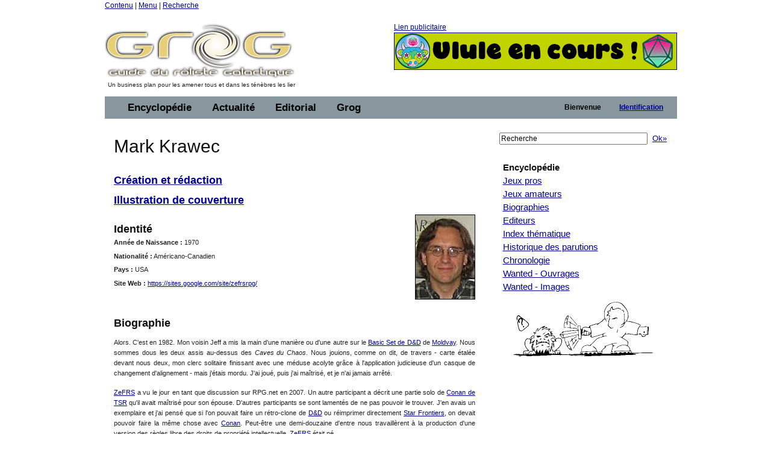

--- FILE ---
content_type: text/css;charset=ISO-8859-1
request_url: https://legrog.net/a4j/s/3_3_1.CR3css/toolBar.xcss/DATB/eAFr81G1CV0-QxoADOoC4w__
body_size: 313
content:
.dr-toolbar-ext{border:1px solid;border-color:#88979D;padding:0;background-color:#88979D;background-position:top left;background-repeat:repeat-x;background-image:url(/a4j/g/3_3_1.CR3org.richfaces.renderkit.html.GradientA/DATB/eAGbO71j7vQOJgAPzwN7);}.dr-toolbar-int{color:#000;font-weight:bold;font-family:Arial,Verdana,sans-serif;padding:2px 10px 2px 10px;white-space:nowrap;}

--- FILE ---
content_type: text/css;charset=ISO-8859-1
request_url: https://legrog.net/a4j/s/3_3_1.CR3css/datascroller.xcss/DATB/eAFr81G1CV0-QxoADOoC4w__
body_size: 309
content:
.dr-dscr-t{border-width:1px;border-style:solid;}.dr-dscr-button,.dr-dscr-sepctrl{border-width:1px;border-style:solid;width:25px;cursor:pointer;text-align:center;}.dr-dscr-button-dsbld{cursor:default;}.dr-dscr-act{border-top-width:2px;border-top-style:solid;width:25px;text-align:center;}.dr-dscr-inact{border-top-width:2px;border-top-style:solid;width:25px;cursor:pointer;text-align:center;}.dr-stglpnl{background-color:#E0C052;border-color:#88979D;}.dr-dscr-button,.dr-dscr-sepctrl{background-color:#EAF0F8;border-color:#88979D;font-family:Arial,Verdana,sans-serif;font-size:11px;}.dr-dscr-button-dsbld{color:#88979D;}.dr-dscr-act{border-top-color:#000;color:#000;font-family:Arial,Verdana,sans-serif;font-size:11px;}.dr-dscr-inact{border-top-color:#88979D;color:#88979D;font-family:Arial,Verdana,sans-serif;font-size:11px;}.dr-dscr-t{border-color:#88979D;background-color:#E0C052;}

--- FILE ---
content_type: text/css
request_url: https://legrog.net/css/Grog.css
body_size: 5414
content:
/*BLUEPRINT*/
html,body,div,span,object,iframe,h1,h2,h3,h4,h5,h6,p,blockquote,pre,a,abbr,acronym,address,code,del,dfn,em,img,q,dl,dt,dd,ol,ul,li,fieldset,form,label,legend,table,caption,tbody,tfoot,thead,tr,th,td{margin:0;padding:0;border:0;vertical-align:baseline;font:inherit inherit 100% inherit}caption,th,td{text-align:left;font-weight:400}table,td,th{vertical-align:middle}blockquote:before,blockquote:after,q:before,q:after{content:""}blockquote,q{quotes:"" ""}a img{border:none}body{line-height:1.5;font-size:75%;color:#222;background:#fff;font-family:Arial, Helvetica, sans-serif}h1,h2,h3,h4,h5,h6{font-weight:400;color:#111}h1{font-size:3em;line-height:1;margin-bottom:.5em}h2{font-size:2em;margin-bottom:.75em}h3{font-size:1.5em;line-height:1;margin-bottom:1em}h4{font-size:1.2em;line-height:1.25;margin-bottom:1.25em}h5{font-size:1em;font-weight:700;margin-bottom:1.5em}h6{font-size:1em;font-weight:700}h1 img,h2 img,h3 img,h4 img,h5 img,h6 img{margin:0}p img.left{float:left;margin:1.5em 1.5em 1.5em 0;padding:0}p img.right{float:right;margin:1.5em 0 1.5em 1.5em}a{color:#009;text-decoration:underline}blockquote{margin:1.5em;color:#666;font-style:italic}sup,sub{line-height:0}abbr,acronym{border-bottom:1px dotted #666}address{margin:0 0 1.5em;font-style:italic}pre{margin:1.5em 0;white-space:pre}pre,code,tt{font:1em 'andale mono', 'lucida console', monospace;line-height:1.5}li ul,li ol{margin:0 1.5em}ul,ol{margin:0 1.5em 1.5em}ul{list-style-type:disc}ol{list-style-type:decimal}dl,p{margin:0 0 1.5em}dd{margin-left:1.5em}table{border-collapse:separate;border-spacing:0;margin-bottom:1.4em;width:100%}thead th{background:#c3d9ff}th,td,caption{padding:4px 10px 4px 5px}tr.even td{background:#e5ecf9}tfoot,em,dfn{font-style:italic}caption{background:#eee}.small{font-size:.8em;margin-bottom:1.875em;line-height:1.875em}.large{font-size:1.2em;line-height:2.5em;margin-bottom:1.25em}.hide{display:none}.quiet,del{color:#666}.loud,a:focus,a:hover{color:#000}.highlight{background:#ff0}.added{background:#060;color:#fff}.removed{background:#900;color:#fff}.first{margin-left:0;padding-left:0}.last{margin-right:0;padding-right:0}.top{margin-top:0;padding-top:0}.bottom{margin-bottom:0;padding-bottom:0}.container{width:950px;margin:0 auto}.showgrid{background:url(src/grid.png)}.column,div.span-1,div.span-2,div.span-3,div.span-4,div.span-5,div.span-6,div.span-7,div.span-8,div.span-9,div.span-10,div.span-11,div.span-12,div.span-13,div.span-14,div.span-15,div.span-16,div.span-17,div.span-18,div.span-19,div.span-20,div.span-21,div.span-22,div.span-23,div.span-24{float:left;margin-right:10px}.last,div.last{margin-right:0}.span-1{width:30px}.span-2{width:70px}.span-3{width:110px}.span-4{width:150px}.span-5{width:190px}.span-6{width:230px}.span-7{width:270px}.span-8{width:310px}.span-9{width:350px}.span-10{width:390px}.span-11{width:430px}.span-12{width:470px}.span-13{width:510px}.span-14{width:550px}.span-15{width:590px}.span-16{width:630px}.span-17{width:670px}.span-18{width:710px}.span-19{width:750px}.span-20{width:790px}.span-21{width:830px}.span-22{width:870px}.span-23{width:910px}.span-24,div.span-24{width:950px;margin:0}input.span-1,textarea.span-1,select.span-1{width:30px!important}input.span-2,textarea.span-2,select.span-2{width:50px!important}input.span-3,textarea.span-3,select.span-3{width:90px!important}input.span-4,textarea.span-4,select.span-4{width:130px!important}input.span-5,textarea.span-5,select.span-5{width:170px!important}input.span-6,textarea.span-6,select.span-6{width:210px!important}input.span-7,textarea.span-7,select.span-7{width:250px!important}input.span-8,textarea.span-8,select.span-8{width:290px!important}input.span-9,textarea.span-9,select.span-9{width:330px!important}input.span-10,textarea.span-10,select.span-10{width:370px!important}input.span-11,textarea.span-11,select.span-11{width:410px!important}input.span-12,textarea.span-12,select.span-12{width:450px!important}input.span-13,textarea.span-13,select.span-13{width:490px!important}input.span-14,textarea.span-14,select.span-14{width:530px!important}input.span-15,textarea.span-15,select.span-15{width:570px!important}input.span-16,textarea.span-16,select.span-16{width:610px!important}input.span-17,textarea.span-17,select.span-17{width:650px!important}input.span-18,textarea.span-18,select.span-18{width:690px!important}input.span-19,textarea.span-19,select.span-19{width:730px!important}input.span-20,textarea.span-20,select.span-20{width:770px!important}input.span-21,textarea.span-21,select.span-21{width:810px!important}input.span-22,textarea.span-22,select.span-22{width:850px!important}input.span-23,textarea.span-23,select.span-23{width:890px!important}input.span-24,textarea.span-24,select.span-24{width:940px!important}.append-1{padding-right:40px}.append-2{padding-right:80px}.append-3{padding-right:120px}.append-4{padding-right:160px}.append-5{padding-right:200px}.append-6{padding-right:240px}.append-7{padding-right:280px}.append-8{padding-right:320px}.append-9{padding-right:360px}.append-10{padding-right:400px}.append-11{padding-right:440px}.append-12{padding-right:480px}.append-13{padding-right:520px}.append-14{padding-right:560px}.append-15{padding-right:600px}.append-16{padding-right:640px}.append-17{padding-right:680px}.append-18{padding-right:720px}.append-19{padding-right:760px}.append-20{padding-right:800px}.append-21{padding-right:840px}.append-22{padding-right:880px}.append-23{padding-right:920px}.prepend-1{padding-left:40px}.prepend-2{padding-left:80px}.prepend-3{padding-left:120px}.prepend-4{padding-left:160px}.prepend-5{padding-left:200px}.prepend-6{padding-left:240px}.prepend-7{padding-left:280px}.prepend-8{padding-left:320px}.prepend-9{padding-left:360px}.prepend-10{padding-left:400px}.prepend-11{padding-left:440px}.prepend-12{padding-left:480px}.prepend-13{padding-left:520px}.prepend-14{padding-left:560px}.prepend-15{padding-left:600px}.prepend-16{padding-left:640px}.prepend-17{padding-left:680px}.prepend-18{padding-left:720px}.prepend-19{padding-left:760px}.prepend-20{padding-left:800px}.prepend-21{padding-left:840px}.prepend-22{padding-left:880px}.prepend-23{padding-left:920px}div.border{padding-right:4px;margin-right:5px;border-right:1px solid #eee}div.colborder{padding-right:24px;margin-right:25px;border-right:1px solid #eee}.pull-1{margin-left:-40px}.pull-2{margin-left:-80px}.pull-3{margin-left:-120px}.pull-4{margin-left:-160px}.pull-5{margin-left:-200px}.pull-6{margin-left:-240px}.pull-7{margin-left:-280px}.pull-8{margin-left:-320px}.pull-9{margin-left:-360px}.pull-10{margin-left:-400px}.pull-11{margin-left:-440px}.pull-12{margin-left:-480px}.pull-13{margin-left:-520px}.pull-14{margin-left:-560px}.pull-15{margin-left:-600px}.pull-16{margin-left:-640px}.pull-17{margin-left:-680px}.pull-18{margin-left:-720px}.pull-19{margin-left:-760px}.pull-20{margin-left:-800px}.pull-21{margin-left:-840px}.pull-22{margin-left:-880px}.pull-23{margin-left:-920px}.pull-24{margin-left:-960px}.pull-1,.pull-2,.pull-3,.pull-4,.pull-5,.pull-6,.pull-7,.pull-8,.pull-9,.pull-10,.pull-11,.pull-12,.pull-13,.pull-14,.pull-15,.pull-16,.pull-17,.pull-18,.pull-19,.pull-20,.pull-21,.pull-22,.pull-23,.pull-24{float:left;position:relative}.push-1{margin:0 -40px 1.5em 40px}.push-2{margin:0 -80px 1.5em 80px}.push-3{margin:0 -120px 1.5em 120px}.push-4{margin:0 -160px 1.5em 160px}.push-5{margin:0 -200px 1.5em 200px}.push-6{margin:0 -240px 1.5em 240px}.push-7{margin:0 -280px 1.5em 280px}.push-8{margin:0 -320px 1.5em 320px}.push-9{margin:0 -360px 1.5em 360px}.push-10{margin:0 -400px 1.5em 400px}.push-11{margin:0 -440px 1.5em 440px}.push-12{margin:0 -480px 1.5em 480px}.push-13{margin:0 -520px 1.5em 520px}.push-14{margin:0 -560px 1.5em 560px}.push-15{margin:0 -600px 1.5em 600px}.push-16{margin:0 -640px 1.5em 640px}.push-17{margin:0 -680px 1.5em 680px}.push-18{margin:0 -720px 1.5em 720px}.push-19{margin:0 -760px 1.5em 760px}.push-20{margin:0 -800px 1.5em 800px}.push-21{margin:0 -840px 1.5em 840px}.push-22{margin:0 -880px 1.5em 880px}.push-23{margin:0 -920px 1.5em 920px}.push-24{margin:0 -960px 1.5em 960px}.push-1,.push-2,.push-3,.push-4,.push-5,.push-6,.push-7,.push-8,.push-9,.push-10,.push-11,.push-12,.push-13,.push-14,.push-15,.push-16,.push-17,.push-18,.push-19,.push-20,.push-21,.push-22,.push-23,.push-24{float:right;position:relative}.prepend-top{margin-top:1.5em}.append-bottom{margin-bottom:1.5em}.box{padding:1.5em;margin-bottom:1.5em;background:#E5ECF9}hr{background:#ddd;color:#ddd;clear:both;float:none;width:100%;height:.1em;margin:0 0 1.45em;border:none}hr.space{background:#fff;color:#fff}.clearfix:after,.container:after{content:".";display:block;height:0;clear:both;visibility:hidden}.clearfix,.container{display:block}.clear{clear:both}label,th,dl dt,dfn,strong{font-weight:700}fieldset{padding:1.4em;margin:0 0 1.5em;border:1px solid #ccc}legend{font-weight:700;font-size:1.2em}input.text,input.title,textarea,select{margin:.5em 0;border:1px solid #bbb}input.text:focus,input.title:focus,textarea:focus,select:focus{border:1px solid #666}input.text,input.title{width:300px;padding:5px}input.title{font-size:1.5em}textarea{width:390px;height:250px;padding:5px}.error,.notice,.success{padding:.8em;margin-bottom:1em;border:2px solid #ddd}.error{background:#FBE3E4;color:#8a1f11;border-color:#FBC2C4}.notice{background:#FFF6BF;color:#514721;border-color:#FFD324}.success{background:#E6EFC2;color:#264409;border-color:#C6D880}.error a{color:#8a1f11}.notice a{color:#514721}.success a{color:#264409}

/*LAYOUT*/
html, body{
	height:100% !important;
  padding:0;
  margin:0;
}

@media all and (-webkit-min-device-pixel-ratio:0){
	body{
		overflow:scroll;
		overflow-x:hidden;
	}
	div.container{
		padding-left:18px;
	}
} 

ul{
	list-style:none;
}

div.container, div.critique {
	text-align:left;
	margin-top:0px;
	margin-bottom:0px;
}

#h1Logo {
	padding:0;
	margin:0;
}

img#logo{
	border:0;
	margin:0;
	background-image: url('../images/structure/logo.png');
	background-repeat: no-repeat;
	background-position: top left;
}

a#pub {
	text-align:left;
	float:right;
}

a#pub img {
	width:468px;
	height:60px;
	border-width:1px;
	border-style:solid;
	display:block;
}

p#claim{
	line-height:1em;
	margin-left:5px;
	width:500px;
}

ul.navTop, ul.navBottom {
	list-style:none;
	padding:0;
	margin:0 5px;
}

ul.navTop{
  margin-top:3px;
}

input#request{
  font-size:1.1em;
  margin:0;
  padding:1px;
  width:240px;
}

a.btnSearch{
	vertical-align:top;
	font-size:1.2em;
	margin-left:5px;
}

ul.navBottom{
  margin-top:5px;
  margin-left:5px;
}

ul.flRight, form.flRight{
  float:right;
  margin-top:5px;
  margin-right:5px
}

ul.navTop li, ul.navBottom li {
	display:inline;
	margin:0;
	padding:0;
}

ul.navTop a, ul.navBottom a, .rich-ddmenu-label{
	font-size:1.4em;
	margin:0 0.4em;
	font-weight:bold;
}

ul.navTop img, ul.navBottom img{
	margin:0;
}

div.header{
  height:160px;
}

div.navHaut{
  height:30px;
  margin-bottom:15px;
}

/*bug de vibration du menu*/
div.rich-ddmenu-label{
	border-left:0 !important;
	border-right:0 !important;
	padding-left:0 !important;
	padding-right:0 !important;
}
div.navHaut div div div div{
	padding-top:1px !important;
	padding-bottom:1px !important;
}


div.navBas {
	height:260px;
	min-height:260px;
	padding-bottom:10px;
	margin-top:15px;
	margin-bottom:-50px;
}

div.blocNavBas{
	float:left;
	padding:12px;
}
div.blocNavBas ul{
	margin:0px;
}
div.blocNavBas li{
  font-size:0.94em;  
}

img.sepTexte, img.sepColonne{
	width:100%;
	height:2px;
}
img.sepTexte{
	margin-bottom:8px;
}


.fRight{
	float:right;
}

.fLeft{
	float:left;
}

.taTop td {
	vertical-align:top;
}

.taRight{
	text-align:right;
}

.taLeft{
	text-align:left;
}

.taCenter{
	text-align:center;
}

div.corps, div.colonne{
	padding:0px 0px 10px 0px;
}

div.corps h1, div.corps h2, div.corps h3, div.corps h4, div.corps h5, div.corps h6, div.corps p{
	margin-left:15px;
	margin-right:15px;
	margin-bottom:5px;
}

div.colonne ul {
	font-size: 95%;
  	margin-bottom:5px;
}
div.colonne p, div.colonne table, img.couv, img.logo  {
	text-align:left;
	font-size: 11px;
	margin:0px 15px 5px 15px;
}
div.colonne table table{
	margin:0;
}
div.colonne table h3{
	margin-left:0;
}  

.colTexte form{
	text-align:left;
	margin:0px;
}
div.colTexte h1, div.colTexte h2, div.colTexte h3, div.colTexte h4, div.colTexte h5, div.colTexte h6, div.colTexte p{
	margin-left:15px;
	margin-right:15px;
	margin-bottom:5px;
}
.colTexte h3{
	margin-top:15px;
}
.colTexte h4{
	font-size:1.3em;
}
.colTexte h5{
	font-size:1.2em;
}
.colTexte h6{
	font-size:1.1em;
}
.colTexte p{
	margin-top:15px !important;
}

/*listes à puces*/
div.colTexte ul{
	margin-left:35px;
	list-style-image: URL(../images/structure/puce1.png); 
}
div.colTexte ul ul{
	margin-left:20px !important;
	list-style-image: URL(../images/structure/puce2.png);
}
div.colTexte ul ul ul{
	margin-left:17px !important;
	list-style-image: URL(../images/structure/puce3.png);
}
.dr-table-cell ul, ul.dr-list{
	list-style:none !important;
	list-style-image: URL('') !important;
}


div.colonne table.noMargin {
	margin:0px;
}
.colDroite form{
	text-align:left;
	font-size: 0.9em;
	margin:0px 15px 5px 15px;
}

.colDroite ul, .colDroite h3, .colDroite p{
	text-align:left;
}
.colDroite ul, .colDroite ul li a, .colDroite h6{
	font-size:1.1em;
}
/*googleAds*/
.colDroite iframe{
	margin-left:15px;
}


.colTexte, .colTexte p{
	text-align:justify !important;
}


div.colPave{
  padding-top:15px;
  padding-bottom:0px;
  margin-bottom:10px;
}
div.colPave div.colPave{
  padding:0px;
}
div.colPave h3, div.colPave h4{
  margin-left:15px;
  margin-bottom:5px;
}

div.colPave h1, div.colPave h2{
	margin:0px 15px 25px 15px;
}
div.colPave h2{
	font-size:2.5em;
}

div.colPave form{
	margin-right:10px;
}
div.colPave p{
	font-size:95%;
}

div.texte p, div.texte ul{
	font-size:1em !important;
}

div.menuLateral{
    font-size:1.2em;
}

p.more{
	font-size:0.9em;
	display:block;
	text-align:right !important;
	margin-top:0px;
	margin-bottom:10px;
}

div.corps td, div.colonne td{
	border:0;
	vertical-align:top; /*modif 05/04/09*/
}

h3{
	font-weight:bold;
}

h3 a.reduit{
	font-size:0.9em;
}

h3.premier{
  margin-top:20px;
}

div.hr{
  margin:20px 0px;
  clear:both;
  height:5px;
}

div.hrCol{
  margin:5px 0px;
  clear:both;
  height:5px;
}

div.groupePave{
  position:relative;
  margin-top:-15px;
}

div.pave{
  margin-top:15px;
  height:150px;
  overflow:hidden;
  position:relative;
}
div.pave a:hover{
  text-decoration:none;
}
div.pave a:hover{
  cursor:pointer;
}
div.pave a .lnk, div.pave a img, div.pave a p{
  position:absolute;
  top:0px;
  left:0px;
}
div.pave a .lnk {
  padding:5px;
  height:auto;
  width:140px;
  z-index:1;
  min-height:18px;
}
div.pave a:hover .lnk {
  top:-50px;
}
div.pave a img{
  z-index:0;
}
div.pave a p{
  display:block;
  font-size:0.8em;
  padding:2px 5px 5px 5px;
  width:140px;
  height:170px;
  top:130px;
  z-index:2;
}
div.pave a p span{
  display:block;
  margin-bottom:5px;
}
div.pave a:hover p{
  top:-20px;
}
div#editoOut{
  margin-top:15px;
  height:150px;
  overflow:hidden;
  position:relative;
  text-align:justify;
}
div#editoOut, div#editoIn{
  padding:0 !important;
}
div#editoIn h3, div#editoIn h4{
  margin:0px 0px 5px 15px;
  padding-top:15px;
}
div#editoIn p{
  margin:15px 15px 5px 15px;
  font-size:0.9em;
}
div#editoIn img {
  margin-left:15px;
  float:right;
}
div#editoMore{
  position:absolute;
  top:125px;
  left:0px;
  width:300px;
  z-index:1;
  padding:3px 5px 5px 15px;
}
div#editoMore a{
  text-decoration:none;
  font-size:0.9em;
}
a.editoAll{
  float:right;
}
table.calendrier{
	width:600px;
}
table.calendrier h4 {
	margin-left:5px;
	margin-right:0px;
}
table.calendrier ul {
	margin-left:5px;
	margin-right:0px;
}
table.calendrier td {
	vertical-align:top;
}
table.calendrier h4 {
	font-weight:bold !important;
}

table.invisibleDroite{
	width:270px;
    margin-top:20px;
    margin-left:0px;
    margin-right:0px;
}
table.invisible{
	width:600px;
    margin-top:20px;
    margin-left:0px;
    margin-right:0px;
}
table.invisible h4 {
	margin-left:5px;
	margin-right:0px;
}
table.invisible ul {
	margin-left:35px;
	margin-right:0px;
}
table.invisible td {
	vertical-align:top;
}
table.invisible h4 {
	font-weight:bold
}

.full {
    width:600px;
}
.half {
    width:300px;
}
.third {
    width:200px;
}
.quarter {
    width:150px;
}

ul.ficheJeu{
	list-style:none !important;
	margin-left:15px !important;
	list-style-image: URL('') !important;
}

ul.ficheJeu li{
	margin-bottom:0.5em;
}

ul.listeCritique li{
	margin-bottom:0em;
}
ul.listeCritique img{
	padding:0;
	height:16px;
}
ul.listeCritique li a{
	font-size:1em !important;
	display:block;
}
ul.listeCritique li a:hover{
	text-decoration:none;
	padding-left:2px;
}
ul.listeCritique p{
	font-size:1em !important;
	margin:0;
	line-height:1.2em;
}
div.divCritique{
	padding:5px 0px 15px 0px !important;
	font-size:0.9em;
	text-align:justify !important;
}
div.divCritique p{
	text-align:justify !important;
}

span.d20{
	height:16px !important;
	background-image:url('../images/structure/d20.png');
	background-position:right;
}
span.d4{
	height:16px !important;
	background-image:url('../images/structure/d4.png');
	background-position:right;
}


h6.login{
	float:right;
	padding:10px 15px 0px 10px;
	font-size:0.9em;
}
a.login{
	float:right;
	padding:2px 7px;
	margin-right:5px;
}

/*Liste de jeux*/
ul.abc{
  list-style:none;
  margin:0px 0px 30px 15px;
  padding:0;
  padding-bottom:3px;
}
ul.abc li{
  display:inline;
  padding:0;
  margin:0;
  margin-right:5px;
}
ul.abc li.last{
  margin-right:0px;
}
ul.abc li a{
  text-decoration:none;
  padding-bottom:0px;
  margin:0;
  font-size:1.9em;
}
input.field{
  width:175px;
}
select.field{
  width:179px;
}
textarea.field{
  width:400px;
}
input.req{
  width:230px;
}
input.lanceReq{
  font-weight:bold;
}
table.results, table.gamme{
	margin-top:20px !important;
	width:600px;
}
table.results th, table.gamme th{
	font-size:1em;
	padding:1px 3px;
}
table.results td, table.gamme td{
	font-size:1em;
	padding:1px 3px;
}
table.results a, table.gamme a{
  font-size:1.1em;
  font-weight:bold;
}
div#navGamme{
  position:fixed;
}

.rich-picklist-source-items {
    width:200px;
}
.rich-picklist-source-cell {
    width:200px;
    margin:0px;
}
.rich-picklist-target-items {
    width:200px;
}
.rich-picklist-target-cell {
    width:200px;
    margin:0px;
}
.rich-list-picklist-button-content {
    text-align:center;
}

.infoMsg{
  font-weight:bold;
}

.errorMsg{
  font-weight:bold;
  color:red;
}

.tooltip {
  width:350px;
  border-width:0;
  text-align:left;
  vertical-align: top;
}
td.td10pc{width:10%}
td.td20pc{width:20%}
td.td30pc{width:30%}
td.td40pc{width:40%}
td.td50pc{width:50%}
td.td60pc{width:60%}
td.td70pc{width:70%}
td.td80pc{width:80%}
td.td90pc{width:90%}
td.td100pc{width:100%}

table.nbRes td {
    white-space:nowrap;
}

/*Recherche*/
div#cse-search-results{
	background:transparent;
	margin-left:10px;
}

/*ibox*/
#ibox_footer_wrapper {
	left: 0;
	right: 0;
	top: 0;
	padding: 3px 10px;
}
#ibox_footer_wrapper a { padding: 0 3px; }
#ibox_content { padding: 0px; }
#ibox_wrapper { padding: 24px 0 0 0; }
#ibox_loading {
	background: url('/images/structure/loader.gif') center center no-repeat;
	width: 300px;
	height: 300px;
}

/*admin*/
.rich-calendar-header{
	padding:0px !important;
}
.rich-calendar-header table, table.mceLayout{
	margin-left:0px !important;
	margin-right:0px !important;
}

/*icones*/
img.icEdit, img.icDel, img.icHelp, img.icAddC, img.icDelC, img.icLeft, img.icRight{
	width:17px;
	height:17px;
	border:0;
	vertical-align:top;
	margin:0 0 10px 5px;
	background:transparent;
	background-image:url('../images/structure/icones.png');
	background-position: 0px 0px;
	background-repeat:no-repeat;
}
img.icNew{
	width:17px;
	height:17px;
	border:0;
	vertical-align:top;
	margin:0;
	background:transparent;
	background-image:url('../images/structure/icones.png');
	background-position: 0px 0px;
	background-repeat:no-repeat;
}
img.icUnlock{
	width:16px;
	height:16px;
	border:0;
	vertical-align:top;
	margin:0;
	background:transparent;
	background-image:url('../images/structure/lock_unlock.png');
	background-position: 0px 0px;
	background-repeat:no-repeat;
}
img.icUnwait{
	width:16px;
	height:16px;
	border:0;
	vertical-align:top;
	margin:0;
	background:transparent;
	background-image:url('../images/structure/page_white_gear.png');
	background-position: 0px 0px;
	background-repeat:no-repeat;
}
img.icDel{background-position:-17px 0px !important}
img.icHelp{background-position:-34px 0px !important}
img.icAddC{background-position:-51px 0px !important}
img.icDelC{background-position:-68px 0px !important}
img.icNew {background-position:-85px 0px !important}
img.icLeft {background-position:-102px 0px !important}
img.icRight {background-position:-119px 0px !important}

img.icRight {0 5px 10px 0}

a.acLink{
	padding:1px !important;
	text-decoration:none !important;
	background-color:transparent;
}

.loadinganim {
  position:fixed;
  left: 50%; 
  top: 50%;
  width: 32px;
  height: 32px;
  margin-top: -16px; /* moitié de la hauteur */
  margin-left: -16px; /* moitié de la largeur */
}
